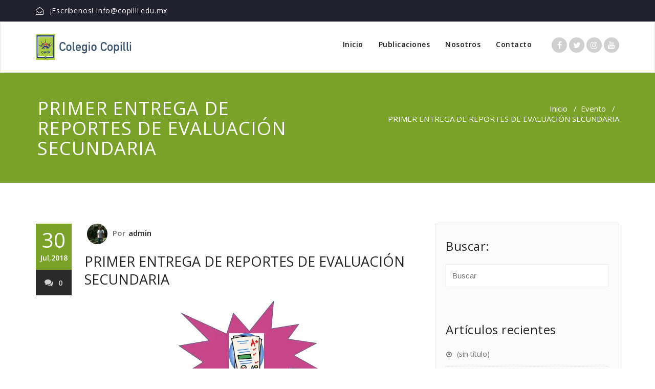

--- FILE ---
content_type: text/html; charset=UTF-8
request_url: https://copilli.edu.mx/mc-events/primer-entrega-de-reportes-de-evaluacion-secundaria-3/
body_size: 12376
content:
<!DOCTYPE html>
<html lang="es" >
<head>
	<meta charset="UTF-8">
	<meta http-equiv="X-UA-Compatible" content="IE=edge">
	<meta name="viewport" content="width=device-width, initial-scale=1">
		<link rel="shortcut icon" href="https://copilli.edu.mx/wp-content/uploads/2017/06/Favicon.jpeg" /> 
		<link rel="pingback" href="https://copilli.edu.mx/xmlrpc.php">
	<title>PRIMER ENTREGA DE REPORTES DE EVALUACIÓN SECUNDARIA &#8211; Colegio Copilli</title>
<meta name='robots' content='max-image-preview:large' />
<link rel='dns-prefetch' href='//stats.wp.com' />
<link rel='dns-prefetch' href='//fonts.googleapis.com' />
<link rel='dns-prefetch' href='//v0.wordpress.com' />
<link rel='preconnect' href='//i0.wp.com' />
<link rel='preconnect' href='//c0.wp.com' />
<link rel="alternate" type="application/rss+xml" title="Colegio Copilli &raquo; Feed" href="https://copilli.edu.mx/feed/" />
<link rel="alternate" type="application/rss+xml" title="Colegio Copilli &raquo; Feed de los comentarios" href="https://copilli.edu.mx/comments/feed/" />
<script type="text/javascript">
/* <![CDATA[ */
window._wpemojiSettings = {"baseUrl":"https:\/\/s.w.org\/images\/core\/emoji\/15.0.3\/72x72\/","ext":".png","svgUrl":"https:\/\/s.w.org\/images\/core\/emoji\/15.0.3\/svg\/","svgExt":".svg","source":{"concatemoji":"https:\/\/copilli.edu.mx\/wp-includes\/js\/wp-emoji-release.min.js?ver=5681eadf27410910f8171e9e0861e794"}};
/*! This file is auto-generated */
!function(i,n){var o,s,e;function c(e){try{var t={supportTests:e,timestamp:(new Date).valueOf()};sessionStorage.setItem(o,JSON.stringify(t))}catch(e){}}function p(e,t,n){e.clearRect(0,0,e.canvas.width,e.canvas.height),e.fillText(t,0,0);var t=new Uint32Array(e.getImageData(0,0,e.canvas.width,e.canvas.height).data),r=(e.clearRect(0,0,e.canvas.width,e.canvas.height),e.fillText(n,0,0),new Uint32Array(e.getImageData(0,0,e.canvas.width,e.canvas.height).data));return t.every(function(e,t){return e===r[t]})}function u(e,t,n){switch(t){case"flag":return n(e,"\ud83c\udff3\ufe0f\u200d\u26a7\ufe0f","\ud83c\udff3\ufe0f\u200b\u26a7\ufe0f")?!1:!n(e,"\ud83c\uddfa\ud83c\uddf3","\ud83c\uddfa\u200b\ud83c\uddf3")&&!n(e,"\ud83c\udff4\udb40\udc67\udb40\udc62\udb40\udc65\udb40\udc6e\udb40\udc67\udb40\udc7f","\ud83c\udff4\u200b\udb40\udc67\u200b\udb40\udc62\u200b\udb40\udc65\u200b\udb40\udc6e\u200b\udb40\udc67\u200b\udb40\udc7f");case"emoji":return!n(e,"\ud83d\udc26\u200d\u2b1b","\ud83d\udc26\u200b\u2b1b")}return!1}function f(e,t,n){var r="undefined"!=typeof WorkerGlobalScope&&self instanceof WorkerGlobalScope?new OffscreenCanvas(300,150):i.createElement("canvas"),a=r.getContext("2d",{willReadFrequently:!0}),o=(a.textBaseline="top",a.font="600 32px Arial",{});return e.forEach(function(e){o[e]=t(a,e,n)}),o}function t(e){var t=i.createElement("script");t.src=e,t.defer=!0,i.head.appendChild(t)}"undefined"!=typeof Promise&&(o="wpEmojiSettingsSupports",s=["flag","emoji"],n.supports={everything:!0,everythingExceptFlag:!0},e=new Promise(function(e){i.addEventListener("DOMContentLoaded",e,{once:!0})}),new Promise(function(t){var n=function(){try{var e=JSON.parse(sessionStorage.getItem(o));if("object"==typeof e&&"number"==typeof e.timestamp&&(new Date).valueOf()<e.timestamp+604800&&"object"==typeof e.supportTests)return e.supportTests}catch(e){}return null}();if(!n){if("undefined"!=typeof Worker&&"undefined"!=typeof OffscreenCanvas&&"undefined"!=typeof URL&&URL.createObjectURL&&"undefined"!=typeof Blob)try{var e="postMessage("+f.toString()+"("+[JSON.stringify(s),u.toString(),p.toString()].join(",")+"));",r=new Blob([e],{type:"text/javascript"}),a=new Worker(URL.createObjectURL(r),{name:"wpTestEmojiSupports"});return void(a.onmessage=function(e){c(n=e.data),a.terminate(),t(n)})}catch(e){}c(n=f(s,u,p))}t(n)}).then(function(e){for(var t in e)n.supports[t]=e[t],n.supports.everything=n.supports.everything&&n.supports[t],"flag"!==t&&(n.supports.everythingExceptFlag=n.supports.everythingExceptFlag&&n.supports[t]);n.supports.everythingExceptFlag=n.supports.everythingExceptFlag&&!n.supports.flag,n.DOMReady=!1,n.readyCallback=function(){n.DOMReady=!0}}).then(function(){return e}).then(function(){var e;n.supports.everything||(n.readyCallback(),(e=n.source||{}).concatemoji?t(e.concatemoji):e.wpemoji&&e.twemoji&&(t(e.twemoji),t(e.wpemoji)))}))}((window,document),window._wpemojiSettings);
/* ]]> */
</script>

<link rel='stylesheet' id='jetpack_related-posts-css' href='https://c0.wp.com/p/jetpack/14.5/modules/related-posts/related-posts.css' type='text/css' media='all' />
<style id='wp-emoji-styles-inline-css' type='text/css'>

	img.wp-smiley, img.emoji {
		display: inline !important;
		border: none !important;
		box-shadow: none !important;
		height: 1em !important;
		width: 1em !important;
		margin: 0 0.07em !important;
		vertical-align: -0.1em !important;
		background: none !important;
		padding: 0 !important;
	}
</style>
<link rel='stylesheet' id='wp-block-library-css' href='https://c0.wp.com/c/6.6.4/wp-includes/css/dist/block-library/style.min.css' type='text/css' media='all' />
<link rel='stylesheet' id='mediaelement-css' href='https://c0.wp.com/c/6.6.4/wp-includes/js/mediaelement/mediaelementplayer-legacy.min.css' type='text/css' media='all' />
<link rel='stylesheet' id='wp-mediaelement-css' href='https://c0.wp.com/c/6.6.4/wp-includes/js/mediaelement/wp-mediaelement.min.css' type='text/css' media='all' />
<style id='jetpack-sharing-buttons-style-inline-css' type='text/css'>
.jetpack-sharing-buttons__services-list{display:flex;flex-direction:row;flex-wrap:wrap;gap:0;list-style-type:none;margin:5px;padding:0}.jetpack-sharing-buttons__services-list.has-small-icon-size{font-size:12px}.jetpack-sharing-buttons__services-list.has-normal-icon-size{font-size:16px}.jetpack-sharing-buttons__services-list.has-large-icon-size{font-size:24px}.jetpack-sharing-buttons__services-list.has-huge-icon-size{font-size:36px}@media print{.jetpack-sharing-buttons__services-list{display:none!important}}.editor-styles-wrapper .wp-block-jetpack-sharing-buttons{gap:0;padding-inline-start:0}ul.jetpack-sharing-buttons__services-list.has-background{padding:1.25em 2.375em}
</style>
<style id='classic-theme-styles-inline-css' type='text/css'>
/*! This file is auto-generated */
.wp-block-button__link{color:#fff;background-color:#32373c;border-radius:9999px;box-shadow:none;text-decoration:none;padding:calc(.667em + 2px) calc(1.333em + 2px);font-size:1.125em}.wp-block-file__button{background:#32373c;color:#fff;text-decoration:none}
</style>
<style id='global-styles-inline-css' type='text/css'>
:root{--wp--preset--aspect-ratio--square: 1;--wp--preset--aspect-ratio--4-3: 4/3;--wp--preset--aspect-ratio--3-4: 3/4;--wp--preset--aspect-ratio--3-2: 3/2;--wp--preset--aspect-ratio--2-3: 2/3;--wp--preset--aspect-ratio--16-9: 16/9;--wp--preset--aspect-ratio--9-16: 9/16;--wp--preset--color--black: #000000;--wp--preset--color--cyan-bluish-gray: #abb8c3;--wp--preset--color--white: #ffffff;--wp--preset--color--pale-pink: #f78da7;--wp--preset--color--vivid-red: #cf2e2e;--wp--preset--color--luminous-vivid-orange: #ff6900;--wp--preset--color--luminous-vivid-amber: #fcb900;--wp--preset--color--light-green-cyan: #7bdcb5;--wp--preset--color--vivid-green-cyan: #00d084;--wp--preset--color--pale-cyan-blue: #8ed1fc;--wp--preset--color--vivid-cyan-blue: #0693e3;--wp--preset--color--vivid-purple: #9b51e0;--wp--preset--gradient--vivid-cyan-blue-to-vivid-purple: linear-gradient(135deg,rgba(6,147,227,1) 0%,rgb(155,81,224) 100%);--wp--preset--gradient--light-green-cyan-to-vivid-green-cyan: linear-gradient(135deg,rgb(122,220,180) 0%,rgb(0,208,130) 100%);--wp--preset--gradient--luminous-vivid-amber-to-luminous-vivid-orange: linear-gradient(135deg,rgba(252,185,0,1) 0%,rgba(255,105,0,1) 100%);--wp--preset--gradient--luminous-vivid-orange-to-vivid-red: linear-gradient(135deg,rgba(255,105,0,1) 0%,rgb(207,46,46) 100%);--wp--preset--gradient--very-light-gray-to-cyan-bluish-gray: linear-gradient(135deg,rgb(238,238,238) 0%,rgb(169,184,195) 100%);--wp--preset--gradient--cool-to-warm-spectrum: linear-gradient(135deg,rgb(74,234,220) 0%,rgb(151,120,209) 20%,rgb(207,42,186) 40%,rgb(238,44,130) 60%,rgb(251,105,98) 80%,rgb(254,248,76) 100%);--wp--preset--gradient--blush-light-purple: linear-gradient(135deg,rgb(255,206,236) 0%,rgb(152,150,240) 100%);--wp--preset--gradient--blush-bordeaux: linear-gradient(135deg,rgb(254,205,165) 0%,rgb(254,45,45) 50%,rgb(107,0,62) 100%);--wp--preset--gradient--luminous-dusk: linear-gradient(135deg,rgb(255,203,112) 0%,rgb(199,81,192) 50%,rgb(65,88,208) 100%);--wp--preset--gradient--pale-ocean: linear-gradient(135deg,rgb(255,245,203) 0%,rgb(182,227,212) 50%,rgb(51,167,181) 100%);--wp--preset--gradient--electric-grass: linear-gradient(135deg,rgb(202,248,128) 0%,rgb(113,206,126) 100%);--wp--preset--gradient--midnight: linear-gradient(135deg,rgb(2,3,129) 0%,rgb(40,116,252) 100%);--wp--preset--font-size--small: 13px;--wp--preset--font-size--medium: 20px;--wp--preset--font-size--large: 36px;--wp--preset--font-size--x-large: 42px;--wp--preset--spacing--20: 0.44rem;--wp--preset--spacing--30: 0.67rem;--wp--preset--spacing--40: 1rem;--wp--preset--spacing--50: 1.5rem;--wp--preset--spacing--60: 2.25rem;--wp--preset--spacing--70: 3.38rem;--wp--preset--spacing--80: 5.06rem;--wp--preset--shadow--natural: 6px 6px 9px rgba(0, 0, 0, 0.2);--wp--preset--shadow--deep: 12px 12px 50px rgba(0, 0, 0, 0.4);--wp--preset--shadow--sharp: 6px 6px 0px rgba(0, 0, 0, 0.2);--wp--preset--shadow--outlined: 6px 6px 0px -3px rgba(255, 255, 255, 1), 6px 6px rgba(0, 0, 0, 1);--wp--preset--shadow--crisp: 6px 6px 0px rgba(0, 0, 0, 1);}:where(.is-layout-flex){gap: 0.5em;}:where(.is-layout-grid){gap: 0.5em;}body .is-layout-flex{display: flex;}.is-layout-flex{flex-wrap: wrap;align-items: center;}.is-layout-flex > :is(*, div){margin: 0;}body .is-layout-grid{display: grid;}.is-layout-grid > :is(*, div){margin: 0;}:where(.wp-block-columns.is-layout-flex){gap: 2em;}:where(.wp-block-columns.is-layout-grid){gap: 2em;}:where(.wp-block-post-template.is-layout-flex){gap: 1.25em;}:where(.wp-block-post-template.is-layout-grid){gap: 1.25em;}.has-black-color{color: var(--wp--preset--color--black) !important;}.has-cyan-bluish-gray-color{color: var(--wp--preset--color--cyan-bluish-gray) !important;}.has-white-color{color: var(--wp--preset--color--white) !important;}.has-pale-pink-color{color: var(--wp--preset--color--pale-pink) !important;}.has-vivid-red-color{color: var(--wp--preset--color--vivid-red) !important;}.has-luminous-vivid-orange-color{color: var(--wp--preset--color--luminous-vivid-orange) !important;}.has-luminous-vivid-amber-color{color: var(--wp--preset--color--luminous-vivid-amber) !important;}.has-light-green-cyan-color{color: var(--wp--preset--color--light-green-cyan) !important;}.has-vivid-green-cyan-color{color: var(--wp--preset--color--vivid-green-cyan) !important;}.has-pale-cyan-blue-color{color: var(--wp--preset--color--pale-cyan-blue) !important;}.has-vivid-cyan-blue-color{color: var(--wp--preset--color--vivid-cyan-blue) !important;}.has-vivid-purple-color{color: var(--wp--preset--color--vivid-purple) !important;}.has-black-background-color{background-color: var(--wp--preset--color--black) !important;}.has-cyan-bluish-gray-background-color{background-color: var(--wp--preset--color--cyan-bluish-gray) !important;}.has-white-background-color{background-color: var(--wp--preset--color--white) !important;}.has-pale-pink-background-color{background-color: var(--wp--preset--color--pale-pink) !important;}.has-vivid-red-background-color{background-color: var(--wp--preset--color--vivid-red) !important;}.has-luminous-vivid-orange-background-color{background-color: var(--wp--preset--color--luminous-vivid-orange) !important;}.has-luminous-vivid-amber-background-color{background-color: var(--wp--preset--color--luminous-vivid-amber) !important;}.has-light-green-cyan-background-color{background-color: var(--wp--preset--color--light-green-cyan) !important;}.has-vivid-green-cyan-background-color{background-color: var(--wp--preset--color--vivid-green-cyan) !important;}.has-pale-cyan-blue-background-color{background-color: var(--wp--preset--color--pale-cyan-blue) !important;}.has-vivid-cyan-blue-background-color{background-color: var(--wp--preset--color--vivid-cyan-blue) !important;}.has-vivid-purple-background-color{background-color: var(--wp--preset--color--vivid-purple) !important;}.has-black-border-color{border-color: var(--wp--preset--color--black) !important;}.has-cyan-bluish-gray-border-color{border-color: var(--wp--preset--color--cyan-bluish-gray) !important;}.has-white-border-color{border-color: var(--wp--preset--color--white) !important;}.has-pale-pink-border-color{border-color: var(--wp--preset--color--pale-pink) !important;}.has-vivid-red-border-color{border-color: var(--wp--preset--color--vivid-red) !important;}.has-luminous-vivid-orange-border-color{border-color: var(--wp--preset--color--luminous-vivid-orange) !important;}.has-luminous-vivid-amber-border-color{border-color: var(--wp--preset--color--luminous-vivid-amber) !important;}.has-light-green-cyan-border-color{border-color: var(--wp--preset--color--light-green-cyan) !important;}.has-vivid-green-cyan-border-color{border-color: var(--wp--preset--color--vivid-green-cyan) !important;}.has-pale-cyan-blue-border-color{border-color: var(--wp--preset--color--pale-cyan-blue) !important;}.has-vivid-cyan-blue-border-color{border-color: var(--wp--preset--color--vivid-cyan-blue) !important;}.has-vivid-purple-border-color{border-color: var(--wp--preset--color--vivid-purple) !important;}.has-vivid-cyan-blue-to-vivid-purple-gradient-background{background: var(--wp--preset--gradient--vivid-cyan-blue-to-vivid-purple) !important;}.has-light-green-cyan-to-vivid-green-cyan-gradient-background{background: var(--wp--preset--gradient--light-green-cyan-to-vivid-green-cyan) !important;}.has-luminous-vivid-amber-to-luminous-vivid-orange-gradient-background{background: var(--wp--preset--gradient--luminous-vivid-amber-to-luminous-vivid-orange) !important;}.has-luminous-vivid-orange-to-vivid-red-gradient-background{background: var(--wp--preset--gradient--luminous-vivid-orange-to-vivid-red) !important;}.has-very-light-gray-to-cyan-bluish-gray-gradient-background{background: var(--wp--preset--gradient--very-light-gray-to-cyan-bluish-gray) !important;}.has-cool-to-warm-spectrum-gradient-background{background: var(--wp--preset--gradient--cool-to-warm-spectrum) !important;}.has-blush-light-purple-gradient-background{background: var(--wp--preset--gradient--blush-light-purple) !important;}.has-blush-bordeaux-gradient-background{background: var(--wp--preset--gradient--blush-bordeaux) !important;}.has-luminous-dusk-gradient-background{background: var(--wp--preset--gradient--luminous-dusk) !important;}.has-pale-ocean-gradient-background{background: var(--wp--preset--gradient--pale-ocean) !important;}.has-electric-grass-gradient-background{background: var(--wp--preset--gradient--electric-grass) !important;}.has-midnight-gradient-background{background: var(--wp--preset--gradient--midnight) !important;}.has-small-font-size{font-size: var(--wp--preset--font-size--small) !important;}.has-medium-font-size{font-size: var(--wp--preset--font-size--medium) !important;}.has-large-font-size{font-size: var(--wp--preset--font-size--large) !important;}.has-x-large-font-size{font-size: var(--wp--preset--font-size--x-large) !important;}
:where(.wp-block-post-template.is-layout-flex){gap: 1.25em;}:where(.wp-block-post-template.is-layout-grid){gap: 1.25em;}
:where(.wp-block-columns.is-layout-flex){gap: 2em;}:where(.wp-block-columns.is-layout-grid){gap: 2em;}
:root :where(.wp-block-pullquote){font-size: 1.5em;line-height: 1.6;}
</style>
<link rel='stylesheet' id='appointment-style-css' href='https://copilli.edu.mx/wp-content/themes/appointment-pro-v242/style.css?ver=5681eadf27410910f8171e9e0861e794' type='text/css' media='all' />
<link rel='stylesheet' id='appointment-bootstrap-css-css' href='https://copilli.edu.mx/wp-content/themes/appointment-pro-v242/css/bootstrap.css?ver=5681eadf27410910f8171e9e0861e794' type='text/css' media='all' />
<link rel='stylesheet' id='default-css' href='https://copilli.edu.mx/wp-content/themes/appointment-pro-v242/css/green.css?ver=5681eadf27410910f8171e9e0861e794' type='text/css' media='all' />
<link rel='stylesheet' id='appointment-menu-css-css' href='https://copilli.edu.mx/wp-content/themes/appointment-pro-v242/css/theme-menu.css?ver=5681eadf27410910f8171e9e0861e794' type='text/css' media='all' />
<link rel='stylesheet' id='appointment-font-css-css' href='https://copilli.edu.mx/wp-content/themes/appointment-pro-v242/css/font/font.css?ver=5681eadf27410910f8171e9e0861e794' type='text/css' media='all' />
<link rel='stylesheet' id='appointment-font-awesome-css-css' href='https://copilli.edu.mx/wp-content/themes/appointment-pro-v242/css/font-awesome/css/font-awesome.min.css?ver=5681eadf27410910f8171e9e0861e794' type='text/css' media='all' />
<link rel='stylesheet' id='appointment-lightbox-css-css' href='https://copilli.edu.mx/wp-content/themes/appointment-pro-v242/css/lightbox.css?ver=5681eadf27410910f8171e9e0861e794' type='text/css' media='all' />
<link rel='stylesheet' id='appointment-media-responsive-css-css' href='https://copilli.edu.mx/wp-content/themes/appointment-pro-v242/css/media-responsive.css?ver=5681eadf27410910f8171e9e0861e794' type='text/css' media='all' />
<link rel='stylesheet' id='appointment-element-css-css' href='https://copilli.edu.mx/wp-content/themes/appointment-pro-v242/css/element.css?ver=5681eadf27410910f8171e9e0861e794' type='text/css' media='all' />
<link rel='stylesheet' id='appointment-fonts-css' href='//fonts.googleapis.com/css?family=Open+Sans%3A300%2C400%2C600%2C700%2C800%7Citalic%7CCourgette&#038;subset=latin%2Clatin-ext' type='text/css' media='all' />
<link rel='stylesheet' id='dashicons-css' href='https://c0.wp.com/c/6.6.4/wp-includes/css/dashicons.min.css' type='text/css' media='all' />
<link rel='stylesheet' id='my-calendar-lists-css' href='https://copilli.edu.mx/wp-content/plugins/my-calendar/css/list-presets.css?ver=3.6.17' type='text/css' media='all' />
<link rel='stylesheet' id='my-calendar-reset-css' href='https://copilli.edu.mx/wp-content/plugins/my-calendar/css/reset.css?ver=3.6.17' type='text/css' media='all' />
<link rel='stylesheet' id='my-calendar-style-css' href='https://copilli.edu.mx/wp-content/plugins/my-calendar/styles/my-calendar.css?ver=3.6.17-my-calendar-css' type='text/css' media='all' />
<style id='my-calendar-style-inline-css' type='text/css'>

/* Styles by My Calendar - Joe Dolson https://www.joedolson.com/ */

.my-calendar-modal .event-title svg { background-color: #ffff5e; padding: 3px; }
.mc-main .mc_general .event-title, .mc-main .mc_general .event-title a { background: #ffff5e !important; color: #000000 !important; }
.mc-main .mc_general .event-title button { background: #ffff5e !important; color: #000000 !important; }
.mc-main .mc_general .event-title a:hover, .mc-main .mc_general .event-title a:focus { background: #ffff91 !important;}
.mc-main .mc_general .event-title button:hover, .mc-main .mc_general .event-title button:focus { background: #ffff91 !important;}
.my-calendar-modal .event-title svg { background-color: #4fb1ea; padding: 3px; }
.mc-main .mc_preescolar .event-title, .mc-main .mc_preescolar .event-title a { background: #4fb1ea !important; color: #000000 !important; }
.mc-main .mc_preescolar .event-title button { background: #4fb1ea !important; color: #000000 !important; }
.mc-main .mc_preescolar .event-title a:hover, .mc-main .mc_preescolar .event-title a:focus { background: #82e4ff !important;}
.mc-main .mc_preescolar .event-title button:hover, .mc-main .mc_preescolar .event-title button:focus { background: #82e4ff !important;}
.my-calendar-modal .event-title svg { background-color: #bde03e; padding: 3px; }
.mc-main .mc_primaria .event-title, .mc-main .mc_primaria .event-title a { background: #bde03e !important; color: #000000 !important; }
.mc-main .mc_primaria .event-title button { background: #bde03e !important; color: #000000 !important; }
.mc-main .mc_primaria .event-title a:hover, .mc-main .mc_primaria .event-title a:focus { background: #f0ff71 !important;}
.mc-main .mc_primaria .event-title button:hover, .mc-main .mc_primaria .event-title button:focus { background: #f0ff71 !important;}
.my-calendar-modal .event-title svg { background-color: #e570c6; padding: 3px; }
.mc-main .mc_secundaria .event-title, .mc-main .mc_secundaria .event-title a { background: #e570c6 !important; color: #000000 !important; }
.mc-main .mc_secundaria .event-title button { background: #e570c6 !important; color: #000000 !important; }
.mc-main .mc_secundaria .event-title a:hover, .mc-main .mc_secundaria .event-title a:focus { background: #ffa3f9 !important;}
.mc-main .mc_secundaria .event-title button:hover, .mc-main .mc_secundaria .event-title button:focus { background: #ffa3f9 !important;}
.mc-main, .mc-event, .my-calendar-modal, .my-calendar-modal-overlay, .mc-event-list {--primary-dark: #313233; --primary-light: #fff; --secondary-light: #fff; --secondary-dark: #000; --highlight-dark: #666; --highlight-light: #efefef; --close-button: #b32d2e; --search-highlight-bg: #f5e6ab; --navbar-background: transparent; --nav-button-bg: #fff; --nav-button-color: #313233; --nav-button-border: #313233; --nav-input-border: #313233; --nav-input-background: #fff; --nav-input-color: #313233; --grid-cell-border: #0000001f; --grid-header-border: #313233; --grid-header-color: #313233; --grid-weekend-color: #313233; --grid-header-bg: transparent; --grid-weekend-bg: transparent; --grid-cell-background: transparent; --current-day-border: #313233; --current-day-color: #313233; --current-day-bg: transparent; --date-has-events-bg: #313233; --date-has-events-color: #f6f7f7; --calendar-heading: clamp( 1.125rem, 24px, 2.5rem ); --event-title: clamp( 1.25rem, 24px, 2.5rem ); --grid-date: 16px; --grid-date-heading: clamp( .75rem, 16px, 1.5rem ); --modal-title: 1.5rem; --navigation-controls: clamp( .75rem, 16px, 1.5rem ); --card-heading: 1.125rem; --list-date: 1.25rem; --author-card: clamp( .75rem, 14px, 1.5rem); --single-event-title: clamp( 1.25rem, 24px, 2.5rem ); --mini-time-text: clamp( .75rem, 14px 1.25rem ); --list-event-date: 1.25rem; --list-event-title: 1.2rem; --grid-max-width: 1260px; --list-preset-border-color: #000000; --list-preset-stripe-background: rgba( 0,0,0,.04 ); --list-preset-date-badge-background: #000; --list-preset-date-badge-color: #fff; --list-preset-background: transparent; --category-mc_general: #ffff5e; --category-mc_preescolar: #4fb1ea; --category-mc_primaria: #bde03e; --category-mc_secundaria: #e570c6; }
</style>
<script type="text/javascript" id="jetpack_related-posts-js-extra">
/* <![CDATA[ */
var related_posts_js_options = {"post_heading":"h4"};
/* ]]> */
</script>
<script type="text/javascript" src="https://c0.wp.com/p/jetpack/14.5/_inc/build/related-posts/related-posts.min.js" id="jetpack_related-posts-js"></script>
<script type="text/javascript" src="https://c0.wp.com/c/6.6.4/wp-includes/js/jquery/jquery.min.js" id="jquery-core-js"></script>
<script type="text/javascript" src="https://c0.wp.com/c/6.6.4/wp-includes/js/jquery/jquery-migrate.min.js" id="jquery-migrate-js"></script>
<script type="text/javascript" src="https://copilli.edu.mx/wp-content/themes/appointment-pro-v242/js/jquery-ui.js?ver=5681eadf27410910f8171e9e0861e794" id="appointment-jquery-ui-js"></script>
<script type="text/javascript" src="https://copilli.edu.mx/wp-content/themes/appointment-pro-v242/js/bootstrap.min.js?ver=5681eadf27410910f8171e9e0861e794" id="appointment-bootstrap-js-js"></script>
<script type="text/javascript" src="https://copilli.edu.mx/wp-content/themes/appointment-pro-v242/js/menu/menu.js?ver=5681eadf27410910f8171e9e0861e794" id="appointment-menu-js-js"></script>
<script type="text/javascript" src="https://copilli.edu.mx/wp-content/themes/appointment-pro-v242/js/page-scroll.js?ver=5681eadf27410910f8171e9e0861e794" id="appointment-page-scroll-js-js"></script>
<script type="text/javascript" src="https://copilli.edu.mx/wp-content/themes/appointment-pro-v242/js/carousel.js?ver=5681eadf27410910f8171e9e0861e794" id="appointment-carousel-js-js"></script>
<script type="text/javascript" src="https://copilli.edu.mx/wp-content/themes/appointment-pro-v242/js/lightbox/lightbox-2.6.min.js?ver=5681eadf27410910f8171e9e0861e794" id="appointment-lightbox-2.6.min-js-js"></script>
<link rel="https://api.w.org/" href="https://copilli.edu.mx/wp-json/" /><link rel="EditURI" type="application/rsd+xml" title="RSD" href="https://copilli.edu.mx/xmlrpc.php?rsd" />
<link rel="alternate" title="oEmbed (JSON)" type="application/json+oembed" href="https://copilli.edu.mx/wp-json/oembed/1.0/embed?url=https%3A%2F%2Fcopilli.edu.mx%2Fmc-events%2Fprimer-entrega-de-reportes-de-evaluacion-secundaria-3%2F" />
<link rel="alternate" title="oEmbed (XML)" type="text/xml+oembed" href="https://copilli.edu.mx/wp-json/oembed/1.0/embed?url=https%3A%2F%2Fcopilli.edu.mx%2Fmc-events%2Fprimer-entrega-de-reportes-de-evaluacion-secundaria-3%2F&#038;format=xml" />
	<style>img#wpstats{display:none}</style>
		<style>body.boxed{ background-image:url("https://copilli.edu.mx/wp-content/themes/appointment-pro-v242/images/bg-pattern/bg_img6.png");}</style>
<!-- Meta Pixel Code -->
<script type='text/javascript'>
!function(f,b,e,v,n,t,s){if(f.fbq)return;n=f.fbq=function(){n.callMethod?
n.callMethod.apply(n,arguments):n.queue.push(arguments)};if(!f._fbq)f._fbq=n;
n.push=n;n.loaded=!0;n.version='2.0';n.queue=[];t=b.createElement(e);t.async=!0;
t.src=v;s=b.getElementsByTagName(e)[0];s.parentNode.insertBefore(t,s)}(window,
document,'script','https://connect.facebook.net/en_US/fbevents.js?v=next');
</script>
<!-- End Meta Pixel Code -->

      <script type='text/javascript'>
        var url = window.location.origin + '?ob=open-bridge';
        fbq('set', 'openbridge', '1021160172233674', url);
      </script>
    <script type='text/javascript'>fbq('init', '1021160172233674', {}, {
    "agent": "wordpress-6.6.4-3.0.16"
})</script><script type='text/javascript'>
    fbq('track', 'PageView', []);
  </script>
<!-- Meta Pixel Code -->
<noscript>
<img height="1" width="1" style="display:none" alt="fbpx"
src="https://www.facebook.com/tr?id=1021160172233674&ev=PageView&noscript=1" />
</noscript>
<!-- End Meta Pixel Code -->
<link rel='canonical' href='https://copilli.edu.mx/mc-events/primer-entrega-de-reportes-de-evaluacion-secundaria-3/' />

<!-- Jetpack Open Graph Tags -->
<meta property="og:type" content="article" />
<meta property="og:title" content="PRIMER ENTREGA DE REPORTES DE EVALUACIÓN SECUNDARIA" />
<meta property="og:url" content="https://copilli.edu.mx/mc-events/primer-entrega-de-reportes-de-evaluacion-secundaria-3/" />
<meta property="og:description" content="Visita la entrada para saber más." />
<meta property="article:published_time" content="2018-07-30T15:35:27+00:00" />
<meta property="article:modified_time" content="2018-07-30T15:35:27+00:00" />
<meta property="og:site_name" content="Colegio Copilli" />
<meta property="og:image" content="https://copilli.edu.mx/wp-content/uploads/2018/07/es-300x219.jpg" />
<meta property="og:image:secure_url" content="https://i0.wp.com/copilli.edu.mx/wp-content/uploads/2018/07/es-300x219.jpg?ssl=1" />
<meta property="og:image:width" content="300" />
<meta property="og:image:height" content="219" />
<meta property="og:image:alt" content="" />
<meta property="og:locale" content="es_ES" />
<meta name="twitter:text:title" content="PRIMER ENTREGA DE REPORTES DE EVALUACIÓN SECUNDARIA" />
<meta name="twitter:image" content="https://copilli.edu.mx/wp-content/uploads/2018/07/es-300x219.jpg?w=640" />
<meta name="twitter:card" content="summary_large_image" />
<meta name="twitter:description" content="Visita la entrada para saber más." />

<!-- End Jetpack Open Graph Tags -->
<link rel="icon" href="https://i0.wp.com/copilli.edu.mx/wp-content/uploads/2017/06/Favicon.jpeg?fit=32%2C32&#038;ssl=1" sizes="32x32" />
<link rel="icon" href="https://i0.wp.com/copilli.edu.mx/wp-content/uploads/2017/06/Favicon.jpeg?fit=32%2C32&#038;ssl=1" sizes="192x192" />
<link rel="apple-touch-icon" href="https://i0.wp.com/copilli.edu.mx/wp-content/uploads/2017/06/Favicon.jpeg?fit=32%2C32&#038;ssl=1" />
<meta name="msapplication-TileImage" content="https://i0.wp.com/copilli.edu.mx/wp-content/uploads/2017/06/Favicon.jpeg?fit=32%2C32&#038;ssl=1" />
	</head>
	<body data-rsssl=1 class="mc-events-template-default single single-mc-events postid-3786 wide" >
<div id="wrapper">
<section class="top-header-widget">
	<div class="container">
		<div class="row">
			<div class="col-sm-4">
			<div id="top-header-sidebar-left">
									<ul class="header-contact-info">
			<li>
								<i class="fa fa fa-envelope-open-o"></i>
								¡Escríbenos! info@copilli.edu.mx			</li>
			</ul>
							</div>
			</div>
			<div class="col-sm-4">
			<div id="top-header-sidebar-center">
						</div>
			</div>
			<div class="col-sm-4">
			<div id="top-header-sidebar-right">
						</div>
			</div>
		</div>	
	</div>
</section>
<!--Logo & Menu Section-->	
<nav class="navbar navbar-default">
	<div class="container">
		<!-- Brand and toggle get grouped for better mobile display -->
		<div class="navbar-header">
								<a class="navbar-brand" href="https://copilli.edu.mx/">
										<img class="img-responsive" src="https://copilli.edu.mx/wp-content/uploads/2017/06/Copilli_web.jpg" style="height:50px; width:200px;"/>
									</a>
					
			<button type="button" class="navbar-toggle collapsed" data-toggle="collapse" data-target="#bs-example-navbar-collapse-1">
				<span class="sr-only">Toggle navigation</span>
				<span class="icon-bar"></span>
				<span class="icon-bar"></span>
				<span class="icon-bar"></span>
			</button>
		</div>
		
		
		<!-- Collect the nav links, forms, and other content for toggling -->
		<div class="collapse navbar-collapse" id="bs-example-navbar-collapse-1">
				<ul id="menu-primary-menu" class="nav navbar-nav navbar-right"><li id="menu-item-328" class="menu-item menu-item-type-post_type menu-item-object-page menu-item-home menu-item-328"><a href="https://copilli.edu.mx/">Inicio</a></li>
<li id="menu-item-516" class="menu-item menu-item-type-custom menu-item-object-custom menu-item-has-children menu-item-516 dropdown"><a>Publicaciones<b class="caret"></b></a>
<ul class="dropdown-menu">
	<li id="menu-item-378" class="menu-item menu-item-type-post_type menu-item-object-page menu-item-378"><a href="https://copilli.edu.mx/blog/">Artículos</a></li>
	<li id="menu-item-518" class="menu-item menu-item-type-post_type menu-item-object-page menu-item-518"><a href="https://copilli.edu.mx/galeria/">Galería</a></li>
	<li id="menu-item-459" class="menu-item menu-item-type-post_type menu-item-object-page menu-item-459"><a href="https://copilli.edu.mx/calendario/">Calendario</a></li>
</ul>
</li>
<li id="menu-item-514" class="menu-item menu-item-type-custom menu-item-object-custom menu-item-has-children menu-item-514 dropdown"><a>Nosotros<b class="caret"></b></a>
<ul class="dropdown-menu">
	<li id="menu-item-338" class="menu-item menu-item-type-post_type menu-item-object-page menu-item-338"><a href="https://copilli.edu.mx/about-us/">Quiénes somos.</a></li>
	<li id="menu-item-337" class="menu-item menu-item-type-post_type menu-item-object-page menu-item-has-children menu-item-337 dropdown-submenu"><a href="https://copilli.edu.mx/service/">Oferta académica</a>
	<ul class="dropdown-menu">
		<li id="menu-item-508" class="menu-item menu-item-type-post_type menu-item-object-page menu-item-508"><a href="https://copilli.edu.mx/service/preescolar/">Preescolar</a></li>
		<li id="menu-item-509" class="menu-item menu-item-type-post_type menu-item-object-page menu-item-509"><a href="https://copilli.edu.mx/service/primaria/">Primaria</a></li>
		<li id="menu-item-507" class="menu-item menu-item-type-post_type menu-item-object-page menu-item-507"><a href="https://copilli.edu.mx/service/secuandaria/">Secundaria</a></li>
		<li id="menu-item-506" class="menu-item menu-item-type-post_type menu-item-object-page menu-item-506"><a href="https://copilli.edu.mx/?page_id=493">Clases de música</a></li>
		<li id="menu-item-505" class="menu-item menu-item-type-post_type menu-item-object-page menu-item-505"><a href="https://copilli.edu.mx/?page_id=495">Baile folklórico</a></li>
		<li id="menu-item-504" class="menu-item menu-item-type-post_type menu-item-object-page menu-item-504"><a href="https://copilli.edu.mx/?page_id=497">Clases y talleres</a></li>
	</ul>
</li>
	<li id="menu-item-451" class="menu-item menu-item-type-post_type menu-item-object-page menu-item-451"><a href="https://copilli.edu.mx/instalaciones/">Instalaciones</a></li>
	<li id="menu-item-14673" class="menu-item menu-item-type-post_type menu-item-object-page menu-item-14673"><a href="https://copilli.edu.mx/aviso-de-privacidad/">Aviso de Privacidad</a></li>
</ul>
</li>
<li id="menu-item-379" class="menu-item menu-item-type-post_type menu-item-object-page menu-item-379"><a href="https://copilli.edu.mx/contact/">Contacto</a></li>
<ul class="head-contact-social"><li class="facebook"><a href="https://www.facebook.com/ColegioCopilli/"target="_blank"><i class="fa fa-facebook"></i></a></li><li class="twitter"><a href="https://twitter.com/colegiocopilli"target="_blank"><i class="fa fa-twitter"></i></a></li><li class="instagram"><a href="https://www.instagram.com/colegiocopilli/"target="_blank"><i class="fa fa-instagram"></i></a></li><li class="youtube"><a href="https://www.youtube.com/channel/UC8KVf0soxWWez403cRIRojQ"target="_blank"><i class="fa fa-youtube"></i></a></li></ul></ul>		</div><!-- /.navbar-collapse -->
	</div><!-- /.container-fluid -->
</nav>	
<!--/Logo & Menu Section-->	
<div class="clearfix"></div><!-- Page Title Section -->
<div class="page-title-section">		
	<div class="overlay">
		<div class="container">
			<div class="row">
				<div class="col-md-6">
					<div class="page-title">
						<h1>PRIMER ENTREGA DE REPORTES DE EVALUACIÓN SECUNDARIA</h1>					</div>
				</div>
				<div class="col-md-6">
					<ul class="page-breadcrumb">
						<li><a href="https://copilli.edu.mx">Inicio</a> &nbsp &#47; &nbsp<a href="https://copilli.edu.mx/mc-events/">Evento</a> &nbsp &#47; &nbsp<li class="active">PRIMER ENTREGA DE REPORTES DE EVALUACIÓN SECUNDARIA</li></li>					</ul>
				</div>
			</div>
		</div>	
	</div>
</div>
<!-- /Page Title Section -->
<div class="clearfix"></div><!-- Blog Section Right Sidebar -->
<div class="page-builder">
	<div class="container">
		<div class="row">
		
			<!-- Blog Area -->
			<div class="col-md-8" >
			<div id="post-3786" class="blog-lg-area-left post-3786 mc-events type-mc-events status-publish hentry mc-event-category-secundaria">
	<div class="media">						
				    <!--show date of post-->
		<aside class="blog-post-date-area">
			<div class="date">30 <div class="month-year">Jul,2018</div></div>
			<div class="comment"><a href="https://copilli.edu.mx/mc-events/primer-entrega-de-reportes-de-evaluacion-secundaria-3/"><i class="fa fa-comments"></i>0</a></div>
		</aside>
				<div class="media-body">
							<div class="blog-post-lg">
				<a href="https://copilli.edu.mx/author/admin/"><img alt='' src='https://secure.gravatar.com/avatar/c2a69718ced5b349a621f8b1dd27e554?s=40&#038;d=mm&#038;r=g' srcset='https://secure.gravatar.com/avatar/c2a69718ced5b349a621f8b1dd27e554?s=80&#038;d=mm&#038;r=g 2x' class='img-circle avatar-40 photo' height='40' width='40' decoding='async'/></a>Por<a href="https://copilli.edu.mx/author/admin/">admin</a>
							</div>
							<h3><a href="https://copilli.edu.mx/mc-events/primer-entrega-de-reportes-de-evaluacion-secundaria-3/">PRIMER ENTREGA DE REPORTES DE EVALUACIÓN SECUNDARIA</a></h3>
		        <p><img data-recalc-dims="1" fetchpriority="high" decoding="async" class="alignnone size-medium wp-image-3785" src="https://i0.wp.com/copilli.edu.mx/wp-content/uploads/2018/07/es.jpg?resize=300%2C219&#038;ssl=1" alt="" width="300" height="219" srcset="https://i0.wp.com/copilli.edu.mx/wp-content/uploads/2018/07/es.jpg?resize=300%2C219&amp;ssl=1 300w, https://i0.wp.com/copilli.edu.mx/wp-content/uploads/2018/07/es.jpg?resize=768%2C561&amp;ssl=1 768w, https://i0.wp.com/copilli.edu.mx/wp-content/uploads/2018/07/es.jpg?resize=1024%2C747&amp;ssl=1 1024w, https://i0.wp.com/copilli.edu.mx/wp-content/uploads/2018/07/es.jpg?w=1414&amp;ssl=1 1414w" sizes="(max-width: 300px) 100vw, 300px" /></p>

<div id='jp-relatedposts' class='jp-relatedposts' >
	<h3 class="jp-relatedposts-headline"><em>Relacionado</em></h3>
</div>		</div>
	</div>
</div>				<!--Blog Author-->
				<div class="comment-title"><h3>Acerca del autor</h3></div>
				<div class="blog-author">
					<div class="media">
						<div class="pull-left">
							<img alt='' src='https://secure.gravatar.com/avatar/c2a69718ced5b349a621f8b1dd27e554?s=94&#038;d=mm&#038;r=g' srcset='https://secure.gravatar.com/avatar/c2a69718ced5b349a621f8b1dd27e554?s=188&#038;d=mm&#038;r=g 2x' class='img-circle avatar-94 photo' height='94' width='94' decoding='async'/>						</div>
						<div class="media-body">
							<h2> admin <span> administrator </span></h2>
							
							<p> </p>
							<ul class="blog-author-social">
							   							</ul>
						</div>
					</div>	
				</div>
			<!--/Blog Author-->
								
				
			</div>
			<!-- /Blog Area -->			
			
			<!--Sidebar Area-->
			<div class="col-md-4">
			<div class="sidebar-section-right">
	<div class="sidebar-widget"><div class="sidebar-widget-title"><h3>Buscar:</h3></div><form class="appointment-search"  action="https://copilli.edu.mx/" method="get">
	<input type="text" class="search_widget_input"  name="s" id="s" placeholder="Buscar" />	
</form></div>
		<div class="sidebar-widget">
		<div class="sidebar-widget-title"><h3>Artículos recientes</h3></div>
		<ul>
											<li>
					<a href="https://copilli.edu.mx/2025/11/16908/">(sin título)</a>
									</li>
											<li>
					<a href="https://copilli.edu.mx/2025/11/16906/">(sin título)</a>
									</li>
											<li>
					<a href="https://copilli.edu.mx/2025/11/la-infancia-es-el-mejor-campo-de-entrenamiento-para-la-vida-%f0%9f%9a%80/">¡La infancia es el mejor entrenamiento para la vida! 🚀</a>
									</li>
											<li>
					<a href="https://copilli.edu.mx/2025/10/un-dia-vibrante-en-preescolar/">Un Día Vibrante en Preescolar</a>
									</li>
											<li>
					<a href="https://copilli.edu.mx/2025/10/[base64]/">El efecto químico cerebral es tan considerable en nuestros hijos que es importante saber desde el conocimiento de una psiquiatra porqué pasan jovenes y adultos horas y horas delante de la pantalla viendo vídeos de TikTok y cuáles son las consecuencias</a>
									</li>
					</ul>

		</div><div class="sidebar-widget"><div class="sidebar-widget-title"><h3>Entradas y Páginas Populares</h3></div><ul><li><a href="https://copilli.edu.mx/calendario/" class="bump-view" data-bump-view="tp">Calendario</a></li><li><a href="https://copilli.edu.mx/" class="bump-view" data-bump-view="tp">Inicio</a></li><li><a href="https://copilli.edu.mx/2021/02/proyecto-jalisco-desde-los-ojos-de-sus-ninas-y-ninos-de-3/" class="bump-view" data-bump-view="tp">Proyecto: Jalisco desde los ojos de sus niñas y niños de 3°</a></li><li><a href="https://copilli.edu.mx/blog/" class="bump-view" data-bump-view="tp">Artículos</a></li><li><a href="https://copilli.edu.mx/2021/07/jalisco-desde-los-ojos-de-sus-ninas-y-ninos-de-3/" class="bump-view" data-bump-view="tp">Jalisco desde los ojos de sus niñas y niños de 3°</a></li><li><a href="https://copilli.edu.mx/2023/03/grafopedagogia/" class="bump-view" data-bump-view="tp">Grafopedagogía</a></li><li><a href="https://copilli.edu.mx/2024/12/mezclas-en-la-cocina/" class="bump-view" data-bump-view="tp">Mezclas en la cocina.</a></li><li><a href="https://copilli.edu.mx/about-us/" class="bump-view" data-bump-view="tp">Quiénes somos.</a></li><li><a href="https://copilli.edu.mx/service/" class="bump-view" data-bump-view="tp">Oferta académica</a></li><li><a href="https://copilli.edu.mx/2018/11/relieves-de-mexico/" class="bump-view" data-bump-view="tp">Relieves de México</a></li></ul></div></div>
	
			</div>
			<!--Sidebar Area-->
		</div>
	</div>
</div>
<!-- /Blog Section Right Sidebar -->
<!-- Footer Section -->
<div class="footer-section">
	<div class="container">	
		<div class="row footer-widget-section">
			<div class="col-md-3 col-sm-6 footer-widget-column"><h3 class="footer-widget-title">Próximos eventos:</h3><div class='mc-event-list-container'><ul id='upcoming-events-9e34263a93534050d14537698626f820' class='mc-event-list no-events-fallback upcoming-events list-events'><li class="">No hay próximos eventos.</li></ul></div></div><div class="col-md-3 col-sm-6 footer-widget-column"><h3 class="footer-widget-title">Categorías:</h3>
			<ul>
					<li class="cat-item cat-item-108"><a href="https://copilli.edu.mx/category/actividades/">Actividades</a>
</li>
	<li class="cat-item cat-item-118"><a href="https://copilli.edu.mx/category/recomendaciones/avisos/">Avisos</a>
</li>
	<li class="cat-item cat-item-119"><a href="https://copilli.edu.mx/category/clases/">Clases</a>
</li>
	<li class="cat-item cat-item-120"><a href="https://copilli.edu.mx/category/clases/matematicas/">Clases</a>
</li>
	<li class="cat-item cat-item-187"><a href="https://copilli.edu.mx/category/ingles/">Inglés</a>
</li>
	<li class="cat-item cat-item-181"><a href="https://copilli.edu.mx/category/preescolar/">Preescolar</a>
</li>
	<li class="cat-item cat-item-130"><a href="https://copilli.edu.mx/category/preescolar/storytime/">Preescolar</a>
</li>
	<li class="cat-item cat-item-249"><a href="https://copilli.edu.mx/category/preescolar/proyecto-steam/">Preescolar</a>
</li>
	<li class="cat-item cat-item-150"><a href="https://copilli.edu.mx/category/primaria/">Primaria</a>
</li>
	<li class="cat-item cat-item-1"><a href="https://copilli.edu.mx/category/sin-categoria/">Primaria</a>
</li>
	<li class="cat-item cat-item-154"><a href="https://copilli.edu.mx/category/sin-categoria/proyecto-de-lectura/">Proyecto de lectura</a>
</li>
	<li class="cat-item cat-item-135"><a href="https://copilli.edu.mx/category/preescolar/proyectos-de-preescolar/">Proyectos de preescolar</a>
</li>
	<li class="cat-item cat-item-103"><a href="https://copilli.edu.mx/category/recomendaciones/reuniones/">Reuniones</a>
</li>
	<li class="cat-item cat-item-104"><a href="https://copilli.edu.mx/category/recomendaciones/reuniones/reuniones-con-padres-de-familia/">Reuniones con padres de familia</a>
</li>
	<li class="cat-item cat-item-158"><a href="https://copilli.edu.mx/category/secundaria/">Secundaria</a>
</li>
	<li class="cat-item cat-item-7"><a href="https://copilli.edu.mx/category/slider/">Slider</a>
</li>
			</ul>

			</div><div class="col-md-3 col-sm-6 footer-widget-column"><h3 class="footer-widget-title">Etiquetas:</h3><div class="tagcloud"><a href="https://copilli.edu.mx/tag/1er-grado/" class="tag-cloud-link tag-link-283 tag-link-position-1" style="font-size: 8pt;" aria-label="1er grado (1 elemento)">1er grado</a>
<a href="https://copilli.edu.mx/tag/2c-preescolar/" class="tag-cloud-link tag-link-269 tag-link-position-2" style="font-size: 8pt;" aria-label="2C Preescolar (1 elemento)">2C Preescolar</a>
<a href="https://copilli.edu.mx/tag/2do-a/" class="tag-cloud-link tag-link-295 tag-link-position-3" style="font-size: 8pt;" aria-label="2do A (1 elemento)">2do A</a>
<a href="https://copilli.edu.mx/tag/2do-primaria/" class="tag-cloud-link tag-link-289 tag-link-position-4" style="font-size: 8pt;" aria-label="2do primaria (1 elemento)">2do primaria</a>
<a href="https://copilli.edu.mx/tag/3ro/" class="tag-cloud-link tag-link-261 tag-link-position-5" style="font-size: 9.953488372093pt;" aria-label="3ro (2 elementos)">3ro</a>
<a href="https://copilli.edu.mx/tag/3roa/" class="tag-cloud-link tag-link-254 tag-link-position-6" style="font-size: 9.953488372093pt;" aria-label="3roA (2 elementos)">3roA</a>
<a href="https://copilli.edu.mx/tag/5to-a/" class="tag-cloud-link tag-link-233 tag-link-position-7" style="font-size: 9.953488372093pt;" aria-label="5to A (2 elementos)">5to A</a>
<a href="https://copilli.edu.mx/tag/5to-b/" class="tag-cloud-link tag-link-250 tag-link-position-8" style="font-size: 11.255813953488pt;" aria-label="5to B (3 elementos)">5to B</a>
<a href="https://copilli.edu.mx/tag/13-de-septiembre/" class="tag-cloud-link tag-link-232 tag-link-position-9" style="font-size: 8pt;" aria-label="13 de septiembre (1 elemento)">13 de septiembre</a>
<a href="https://copilli.edu.mx/tag/abaco/" class="tag-cloud-link tag-link-277 tag-link-position-10" style="font-size: 8pt;" aria-label="abaco (1 elemento)">abaco</a>
<a href="https://copilli.edu.mx/tag/clase-pubica/" class="tag-cloud-link tag-link-270 tag-link-position-11" style="font-size: 13.209302325581pt;" aria-label="Clase púbica (5 elementos)">Clase púbica</a>
<a href="https://copilli.edu.mx/tag/code-org/" class="tag-cloud-link tag-link-264 tag-link-position-12" style="font-size: 8pt;" aria-label="code.org (1 elemento)">code.org</a>
<a href="https://copilli.edu.mx/tag/copilli/" class="tag-cloud-link tag-link-288 tag-link-position-13" style="font-size: 19.720930232558pt;" aria-label="copilli (23 elementos)">copilli</a>
<a href="https://copilli.edu.mx/tag/dia-de-las-madres/" class="tag-cloud-link tag-link-292 tag-link-position-14" style="font-size: 8pt;" aria-label="Día de las madres (1 elemento)">Día de las madres</a>
<a href="https://copilli.edu.mx/tag/diamundialcontraelcancer/" class="tag-cloud-link tag-link-299 tag-link-position-15" style="font-size: 8pt;" aria-label="DíaMundialContraElCáncer (1 elemento)">DíaMundialContraElCáncer</a>
<a href="https://copilli.edu.mx/tag/educaciondecalidad/" class="tag-cloud-link tag-link-293 tag-link-position-16" style="font-size: 9.953488372093pt;" aria-label="EducaciónDeCalidad (2 elementos)">EducaciónDeCalidad</a>
<a href="https://copilli.edu.mx/tag/educacion-fisica/" class="tag-cloud-link tag-link-201 tag-link-position-17" style="font-size: 9.953488372093pt;" aria-label="educación fisica (2 elementos)">educación fisica</a>
<a href="https://copilli.edu.mx/tag/estilodevida/" class="tag-cloud-link tag-link-294 tag-link-position-18" style="font-size: 8pt;" aria-label="estilodevida (1 elemento)">estilodevida</a>
<a href="https://copilli.edu.mx/tag/experimentos/" class="tag-cloud-link tag-link-226 tag-link-position-19" style="font-size: 9.953488372093pt;" aria-label="Experimentos (2 elementos)">Experimentos</a>
<a href="https://copilli.edu.mx/tag/febrero2024/" class="tag-cloud-link tag-link-298 tag-link-position-20" style="font-size: 8pt;" aria-label="febrero2024 (1 elemento)">febrero2024</a>
<a href="https://copilli.edu.mx/tag/felicidadesguadalajara/" class="tag-cloud-link tag-link-303 tag-link-position-21" style="font-size: 8pt;" aria-label="FelicidadesGuadalajara (1 elemento)">FelicidadesGuadalajara</a>
<a href="https://copilli.edu.mx/tag/fin-de-cursos/" class="tag-cloud-link tag-link-40 tag-link-position-22" style="font-size: 11.255813953488pt;" aria-label="Fin de cursos (3 elementos)">Fin de cursos</a>
<a href="https://copilli.edu.mx/tag/ganadores/" class="tag-cloud-link tag-link-301 tag-link-position-23" style="font-size: 8pt;" aria-label="ganadores (1 elemento)">ganadores</a>
<a href="https://copilli.edu.mx/tag/ingles-4to/" class="tag-cloud-link tag-link-286 tag-link-position-24" style="font-size: 8pt;" aria-label="ingles 4to (1 elemento)">ingles 4to</a>
<a href="https://copilli.edu.mx/tag/ingles/" class="tag-cloud-link tag-link-234 tag-link-position-25" style="font-size: 15.596899224806pt;" aria-label="Inglés (9 elementos)">Inglés</a>
<a href="https://copilli.edu.mx/tag/lavalle/" class="tag-cloud-link tag-link-285 tag-link-position-26" style="font-size: 8pt;" aria-label="lavalle (1 elemento)">lavalle</a>
<a href="https://copilli.edu.mx/tag/lengua-materna/" class="tag-cloud-link tag-link-280 tag-link-position-27" style="font-size: 8pt;" aria-label="LENGUA MATERNA (1 elemento)">LENGUA MATERNA</a>
<a href="https://copilli.edu.mx/tag/matematicas/" class="tag-cloud-link tag-link-121 tag-link-position-28" style="font-size: 9.953488372093pt;" aria-label="Matemáticas (2 elementos)">Matemáticas</a>
<a href="https://copilli.edu.mx/tag/medios-de-transporte/" class="tag-cloud-link tag-link-265 tag-link-position-29" style="font-size: 8pt;" aria-label="Medios de transporte (1 elemento)">Medios de transporte</a>
<a href="https://copilli.edu.mx/tag/mindfulness/" class="tag-cloud-link tag-link-297 tag-link-position-30" style="font-size: 8pt;" aria-label="mindfulness (1 elemento)">mindfulness</a>
<a href="https://copilli.edu.mx/tag/miss-carmen/" class="tag-cloud-link tag-link-287 tag-link-position-31" style="font-size: 8pt;" aria-label="miss carmen (1 elemento)">miss carmen</a>
<a href="https://copilli.edu.mx/tag/miss-patricia/" class="tag-cloud-link tag-link-284 tag-link-position-32" style="font-size: 8pt;" aria-label="miss patricia (1 elemento)">miss patricia</a>
<a href="https://copilli.edu.mx/tag/miss-rebeca/" class="tag-cloud-link tag-link-290 tag-link-position-33" style="font-size: 8pt;" aria-label="miss rebeca (1 elemento)">miss rebeca</a>
<a href="https://copilli.edu.mx/tag/mujercientifica/" class="tag-cloud-link tag-link-302 tag-link-position-34" style="font-size: 8pt;" aria-label="mujercientífica (1 elemento)">mujercientífica</a>
<a href="https://copilli.edu.mx/tag/navidad/" class="tag-cloud-link tag-link-263 tag-link-position-35" style="font-size: 8pt;" aria-label="Navidad (1 elemento)">Navidad</a>
<a href="https://copilli.edu.mx/tag/ninos-heroes/" class="tag-cloud-link tag-link-231 tag-link-position-36" style="font-size: 8pt;" aria-label="Niños héroes (1 elemento)">Niños héroes</a>
<a href="https://copilli.edu.mx/tag/preescolar/" class="tag-cloud-link tag-link-112 tag-link-position-37" style="font-size: 22pt;" aria-label="Preescolar (38 elementos)">Preescolar</a>
<a href="https://copilli.edu.mx/tag/primaria/" class="tag-cloud-link tag-link-110 tag-link-position-38" style="font-size: 19.720930232558pt;" aria-label="Primaria (23 elementos)">Primaria</a>
<a href="https://copilli.edu.mx/tag/produccion-de-textos/" class="tag-cloud-link tag-link-281 tag-link-position-39" style="font-size: 8pt;" aria-label="producción de textos (1 elemento)">producción de textos</a>
<a href="https://copilli.edu.mx/tag/salvemosalplaneta/" class="tag-cloud-link tag-link-300 tag-link-position-40" style="font-size: 8pt;" aria-label="salvemosalplaneta (1 elemento)">salvemosalplaneta</a>
<a href="https://copilli.edu.mx/tag/secundaria/" class="tag-cloud-link tag-link-160 tag-link-position-41" style="font-size: 19.503875968992pt;" aria-label="secundaria (22 elementos)">secundaria</a>
<a href="https://copilli.edu.mx/tag/sexto-grado/" class="tag-cloud-link tag-link-276 tag-link-position-42" style="font-size: 8pt;" aria-label="sexto grado (1 elemento)">sexto grado</a>
<a href="https://copilli.edu.mx/tag/soroban/" class="tag-cloud-link tag-link-278 tag-link-position-43" style="font-size: 8pt;" aria-label="soroban (1 elemento)">soroban</a>
<a href="https://copilli.edu.mx/tag/steam/" class="tag-cloud-link tag-link-258 tag-link-position-44" style="font-size: 12.341085271318pt;" aria-label="STEAM (4 elementos)">STEAM</a>
<a href="https://copilli.edu.mx/tag/tercero-de-preescolar/" class="tag-cloud-link tag-link-271 tag-link-position-45" style="font-size: 8pt;" aria-label="Tercero de preescolar (1 elemento)">Tercero de preescolar</a></div>
</div><div class="col-md-3 col-sm-6 footer-widget-column"><h3 class="footer-widget-title">Menú de secciones:</h3><div class="menu-footer-menu-container"><ul id="menu-footer-menu" class="menu"><li id="menu-item-344" class="menu-item menu-item-type-post_type menu-item-object-page menu-item-home menu-item-344"><a href="https://copilli.edu.mx/">Inicio</a></li>
<li id="menu-item-345" class="menu-item menu-item-type-post_type menu-item-object-page menu-item-345"><a href="https://copilli.edu.mx/blog/">Publicaciones</a></li>
<li id="menu-item-346" class="menu-item menu-item-type-post_type menu-item-object-page menu-item-346"><a href="https://copilli.edu.mx/portfolio-3-column/">Imágenes</a></li>
<li id="menu-item-347" class="menu-item menu-item-type-post_type menu-item-object-page menu-item-347"><a href="https://copilli.edu.mx/service/">Oferta académica</a></li>
<li id="menu-item-348" class="menu-item menu-item-type-post_type menu-item-object-page menu-item-348"><a href="https://copilli.edu.mx/about-us/">Quiénes somos.</a></li>
</ul></div></div>	
			<div class="clearfix"></div>
		</div>
	</div>
</div>
<!-- /Footer Section -->
<div class="clearfix"></div>
<!-- Footer Copyright Section -->
<div class="footer-copyright-section">
	<div class="container">
		<div class="row">
			<div class="col-md-8">
				<div class="footer-copyright">
										Todos los derechos reservados Colegio Copilli 2017					</a>
									</div>
			</div>
							<div class="col-md-4">
			<ul class="footer-contact-social">
										<li class="facebook"><a href="https://www.facebook.com/ColegioCopilli/" target='_blank' ><i class="fa fa-facebook"></i></a></li>
										<li class="twitter"><a href="https://twitter.com/colegiocopilli" target='_blank' ><i class="fa fa-twitter"></i></a></li>
										<li class="instagram"><a href="https://www.instagram.com/colegiocopilli/" target='_blank' ><i class="fa fa-instagram"></i></a></li>
										<li class="youtube"><a href="https://www.youtube.com/channel/UC8KVf0soxWWez403cRIRojQ" target='_blank' ><i class="fa fa-youtube"></i></a></li>
									</ul>
			</div>
					</div>
	</div>
</div>
<!-- /Footer Copyright Section -->
<!--Scroll To Top--> 
<a href="#" class="hc_scrollup"><i class="fa fa-chevron-up"></i></a>
<!--/Scroll To Top--> 
    <!-- Meta Pixel Event Code -->
    <script type='text/javascript'>
        document.addEventListener( 'wpcf7mailsent', function( event ) {
        if( "fb_pxl_code" in event.detail.apiResponse){
          eval(event.detail.apiResponse.fb_pxl_code);
        }
      }, false );
    </script>
    <!-- End Meta Pixel Event Code -->
    <div id='fb-pxl-ajax-code'></div><link rel='stylesheet' id='jetpack-top-posts-widget-css' href='https://c0.wp.com/p/jetpack/14.5/modules/widgets/top-posts/style.css' type='text/css' media='all' />
<script type="text/javascript" src="https://c0.wp.com/c/6.6.4/wp-includes/js/comment-reply.min.js" id="comment-reply-js" async="async" data-wp-strategy="async"></script>
<script type="text/javascript" id="jetpack-stats-js-before">
/* <![CDATA[ */
_stq = window._stq || [];
_stq.push([ "view", JSON.parse("{\"v\":\"ext\",\"blog\":\"131648118\",\"post\":\"3786\",\"tz\":\"-6\",\"srv\":\"copilli.edu.mx\",\"j\":\"1:14.5\"}") ]);
_stq.push([ "clickTrackerInit", "131648118", "3786" ]);
/* ]]> */
</script>
<script type="text/javascript" src="https://stats.wp.com/e-202603.js" id="jetpack-stats-js" defer="defer" data-wp-strategy="defer"></script>
<script type="text/javascript" src="https://c0.wp.com/c/6.6.4/wp-includes/js/dist/dom-ready.min.js" id="wp-dom-ready-js"></script>
<script type="text/javascript" src="https://c0.wp.com/c/6.6.4/wp-includes/js/dist/hooks.min.js" id="wp-hooks-js"></script>
<script type="text/javascript" src="https://c0.wp.com/c/6.6.4/wp-includes/js/dist/i18n.min.js" id="wp-i18n-js"></script>
<script type="text/javascript" id="wp-i18n-js-after">
/* <![CDATA[ */
wp.i18n.setLocaleData( { 'text direction\u0004ltr': [ 'ltr' ] } );
/* ]]> */
</script>
<script type="text/javascript" id="wp-a11y-js-translations">
/* <![CDATA[ */
( function( domain, translations ) {
	var localeData = translations.locale_data[ domain ] || translations.locale_data.messages;
	localeData[""].domain = domain;
	wp.i18n.setLocaleData( localeData, domain );
} )( "default", {"translation-revision-date":"2025-12-01 19:22:34+0000","generator":"GlotPress\/4.0.3","domain":"messages","locale_data":{"messages":{"":{"domain":"messages","plural-forms":"nplurals=2; plural=n != 1;","lang":"es"},"Notifications":["Avisos"]}},"comment":{"reference":"wp-includes\/js\/dist\/a11y.js"}} );
/* ]]> */
</script>
<script type="text/javascript" src="https://c0.wp.com/c/6.6.4/wp-includes/js/dist/a11y.min.js" id="wp-a11y-js"></script>
<script type="text/javascript" id="mc.mcjs-js-extra">
/* <![CDATA[ */
var my_calendar = {"grid":"","list":"modal","mini":"modal","ajax":"true","links":"false","newWindow":"New tab","subscribe":"Subscribe","export":"Export","action":"mcjs_action","security":"32656bb5ea","ajaxurl":"https:\/\/copilli.edu.mx\/wp-admin\/admin-ajax.php"};
/* ]]> */
</script>
<script type="text/javascript" src="https://copilli.edu.mx/wp-content/plugins/my-calendar/js/mcjs.min.js?ver=3.6.17" id="mc.mcjs-js"></script>
<script type="text/javascript" id="mc-modal-js-extra">
/* <![CDATA[ */
var mcm = {"context":""};
/* ]]> */
</script>
<script type="text/javascript" src="https://copilli.edu.mx/wp-content/plugins/my-calendar/js/modal/accessible-modal-window-aria.min.js?ver=3.6.17" id="mc-modal-js"></script>
</div>
</body>
</html>

<!-- Page cached by LiteSpeed Cache 7.6.2 on 2026-01-11 21:42:44 -->